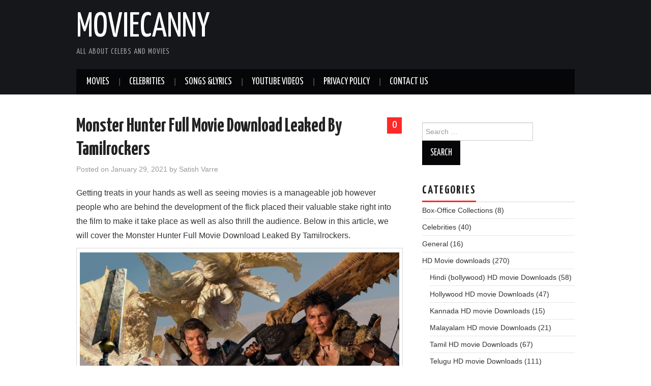

--- FILE ---
content_type: text/html; charset=UTF-8
request_url: https://www.moviecanny.com/monster-hunter-full-movie-download-leaked-by-tamilrockers/
body_size: 9730
content:
<!DOCTYPE html><html lang="en-US"><head><meta charset="UTF-8"><meta name="viewport" content="width=device-width"><link rel="profile" href="https://gmpg.org/xfn/11"><link rel="pingback" href="https://www.moviecanny.com/xmlrpc.php"><meta name='robots' content='index, follow, max-image-preview:large, max-snippet:-1, max-video-preview:-1' /><title>Monster Hunter Full Movie Download Leaked By Tamilrockers</title><link rel="stylesheet" href="https://www.moviecanny.com/wp-content/cache/min/1/4b3453d0f71e3926b149b1104d319d8d.css" data-minify="1" /><meta name="description" content="Here you can find the details about the Monster Hunter Full Movie Download Leaked By Tamilrockers, story, cast &amp; crew, Rating and much more" /><link rel="canonical" href="https://www.moviecanny.com/monster-hunter-full-movie-download-leaked-by-tamilrockers/" /><meta property="og:locale" content="en_US" /><meta property="og:type" content="article" /><meta property="og:title" content="Monster Hunter Full Movie Download Leaked By Tamilrockers" /><meta property="og:description" content="Here you can find the details about the Monster Hunter Full Movie Download Leaked By Tamilrockers, story, cast &amp; crew, Rating and much more" /><meta property="og:url" content="https://www.moviecanny.com/monster-hunter-full-movie-download-leaked-by-tamilrockers/" /><meta property="og:site_name" content="Moviecanny" /><meta property="article:publisher" content="https://www.facebook.com/Moviecanny-109182773793958/?modal=admin_todo_tour" /><meta property="article:published_time" content="2021-01-29T06:41:29+00:00" /><meta property="article:modified_time" content="2021-04-10T07:11:53+00:00" /><meta property="og:image" content="https://www.moviecanny.com/wp-content/uploads/2021/01/Monster-Hunter-Full-Movie-Download-Leaked-By-Tamilrockers-1.jpg" /><meta property="og:image:width" content="1280" /><meta property="og:image:height" content="720" /><meta property="og:image:type" content="image/jpeg" /><meta name="author" content="Satish Varre" /><meta name="twitter:card" content="summary_large_image" /><meta name="twitter:creator" content="@ChetanKumarR15" /><meta name="twitter:site" content="@ChetanKumarR15" /><meta name="twitter:label1" content="Written by" /><meta name="twitter:data1" content="Satish Varre" /><meta name="twitter:label2" content="Est. reading time" /><meta name="twitter:data2" content="3 minutes" /> <script type="application/ld+json" class="yoast-schema-graph">{"@context":"https://schema.org","@graph":[{"@type":"Article","@id":"https://www.moviecanny.com/monster-hunter-full-movie-download-leaked-by-tamilrockers/#article","isPartOf":{"@id":"https://www.moviecanny.com/monster-hunter-full-movie-download-leaked-by-tamilrockers/"},"author":{"name":"Satish Varre","@id":"https://www.moviecanny.com/#/schema/person/6ff791c00ee3ea49ad52f616d91c0e90"},"headline":"Monster Hunter Full Movie Download Leaked By Tamilrockers","datePublished":"2021-01-29T06:41:29+00:00","dateModified":"2021-04-10T07:11:53+00:00","mainEntityOfPage":{"@id":"https://www.moviecanny.com/monster-hunter-full-movie-download-leaked-by-tamilrockers/"},"wordCount":577,"commentCount":0,"publisher":{"@id":"https://www.moviecanny.com/#organization"},"image":{"@id":"https://www.moviecanny.com/monster-hunter-full-movie-download-leaked-by-tamilrockers/#primaryimage"},"thumbnailUrl":"https://www.moviecanny.com/wp-content/uploads/2021/01/Monster-Hunter-Full-Movie-Download-Leaked-By-Tamilrockers-1.jpg","articleSection":["Hollywood HD movie Downloads"],"inLanguage":"en-US","potentialAction":[{"@type":"CommentAction","name":"Comment","target":["https://www.moviecanny.com/monster-hunter-full-movie-download-leaked-by-tamilrockers/#respond"]}]},{"@type":"WebPage","@id":"https://www.moviecanny.com/monster-hunter-full-movie-download-leaked-by-tamilrockers/","url":"https://www.moviecanny.com/monster-hunter-full-movie-download-leaked-by-tamilrockers/","name":"Monster Hunter Full Movie Download Leaked By Tamilrockers","isPartOf":{"@id":"https://www.moviecanny.com/#website"},"primaryImageOfPage":{"@id":"https://www.moviecanny.com/monster-hunter-full-movie-download-leaked-by-tamilrockers/#primaryimage"},"image":{"@id":"https://www.moviecanny.com/monster-hunter-full-movie-download-leaked-by-tamilrockers/#primaryimage"},"thumbnailUrl":"https://www.moviecanny.com/wp-content/uploads/2021/01/Monster-Hunter-Full-Movie-Download-Leaked-By-Tamilrockers-1.jpg","datePublished":"2021-01-29T06:41:29+00:00","dateModified":"2021-04-10T07:11:53+00:00","description":"Here you can find the details about the Monster Hunter Full Movie Download Leaked By Tamilrockers, story, cast & crew, Rating and much more","breadcrumb":{"@id":"https://www.moviecanny.com/monster-hunter-full-movie-download-leaked-by-tamilrockers/#breadcrumb"},"inLanguage":"en-US","potentialAction":[{"@type":"ReadAction","target":["https://www.moviecanny.com/monster-hunter-full-movie-download-leaked-by-tamilrockers/"]}]},{"@type":"ImageObject","inLanguage":"en-US","@id":"https://www.moviecanny.com/monster-hunter-full-movie-download-leaked-by-tamilrockers/#primaryimage","url":"https://www.moviecanny.com/wp-content/uploads/2021/01/Monster-Hunter-Full-Movie-Download-Leaked-By-Tamilrockers-1.jpg","contentUrl":"https://www.moviecanny.com/wp-content/uploads/2021/01/Monster-Hunter-Full-Movie-Download-Leaked-By-Tamilrockers-1.jpg","width":1280,"height":720,"caption":"Monster Hunter Full Movie Download Leaked By Tamilrockers"},{"@type":"BreadcrumbList","@id":"https://www.moviecanny.com/monster-hunter-full-movie-download-leaked-by-tamilrockers/#breadcrumb","itemListElement":[{"@type":"ListItem","position":1,"name":"Home","item":"https://www.moviecanny.com/"},{"@type":"ListItem","position":2,"name":"Monster Hunter Full Movie Download Leaked By Tamilrockers"}]},{"@type":"WebSite","@id":"https://www.moviecanny.com/#website","url":"https://www.moviecanny.com/","name":"Moviecanny","description":"All about Celebs and Movies","publisher":{"@id":"https://www.moviecanny.com/#organization"},"potentialAction":[{"@type":"SearchAction","target":{"@type":"EntryPoint","urlTemplate":"https://www.moviecanny.com/?s={search_term_string}"},"query-input":{"@type":"PropertyValueSpecification","valueRequired":true,"valueName":"search_term_string"}}],"inLanguage":"en-US"},{"@type":"Organization","@id":"https://www.moviecanny.com/#organization","name":"Moviecanny","url":"https://www.moviecanny.com/","logo":{"@type":"ImageObject","inLanguage":"en-US","@id":"https://www.moviecanny.com/#/schema/logo/image/","url":"https://www.moviecanny.com/wp-content/uploads/2019/11/moviecanny-Copy.jpg","contentUrl":"https://www.moviecanny.com/wp-content/uploads/2019/11/moviecanny-Copy.jpg","width":259,"height":194,"caption":"Moviecanny"},"image":{"@id":"https://www.moviecanny.com/#/schema/logo/image/"},"sameAs":["https://www.facebook.com/Moviecanny-109182773793958/?modal=admin_todo_tour","https://x.com/ChetanKumarR15","https://www.instagram.com/moviecanny/?hl=en","https://in.pinterest.com/Moviecanny/","https://www.youtube.com/channel/UC4rqvOGxby8TwdOoUQLGtPg?view_as=subscriber"]},{"@type":"Person","@id":"https://www.moviecanny.com/#/schema/person/6ff791c00ee3ea49ad52f616d91c0e90","name":"Satish Varre","image":{"@type":"ImageObject","inLanguage":"en-US","@id":"https://www.moviecanny.com/#/schema/person/image/","url":"https://secure.gravatar.com/avatar/8d123fee5abf22498df37662b431fd6f?s=96&d=mm&r=g","contentUrl":"https://secure.gravatar.com/avatar/8d123fee5abf22498df37662b431fd6f?s=96&d=mm&r=g","caption":"Satish Varre"},"url":"https://www.moviecanny.com/author/satish/"}]}</script> <link rel='dns-prefetch' href='//fonts.googleapis.com' /><link href='https://fonts.gstatic.com' crossorigin rel='preconnect' /><link rel="alternate" type="application/rss+xml" title="Moviecanny &raquo; Feed" href="https://www.moviecanny.com/feed/" /><link rel="alternate" type="application/rss+xml" title="Moviecanny &raquo; Comments Feed" href="https://www.moviecanny.com/comments/feed/" /><link rel="alternate" type="application/rss+xml" title="Moviecanny &raquo; Monster Hunter Full Movie Download Leaked By Tamilrockers Comments Feed" href="https://www.moviecanny.com/monster-hunter-full-movie-download-leaked-by-tamilrockers/feed/" /><style id='wp-emoji-styles-inline-css' type='text/css'>img.wp-smiley,img.emoji{display:inline!important;border:none!important;box-shadow:none!important;height:1em!important;width:1em!important;margin:0 0.07em!important;vertical-align:-0.1em!important;background:none!important;padding:0!important}</style><link crossorigin="anonymous" rel='stylesheet' id='athemes-headings-fonts-css' href='//fonts.googleapis.com/css?family=Yanone+Kaffeesatz%3A200%2C300%2C400%2C700&#038;ver=6.5.7&#038;display=swap' type='text/css' media='all' /><style id='athemes-style-inline-css' type='text/css'>a,#main-navigation .sf-menu>ul>li:hover:after,#main-navigation .sf-menu>ul>li.sfHover:after,#main-navigation .sf-menu>ul>li.current_page_item:after,#main-navigation .sf-menu>ul>li.current-menu-item:after,.entry-title a:hover,.comment-list li.comment .comment-author .fn a:hover,.comment-list li.comment .reply a,.widget li a:hover,.site-extra .widget li a:hover,.site-extra .widget_athemes_social_icons li a:hover [class^="ico-"]:before,.site-footer a:hover{color:}button:hover,a.button:hover,input[type="button"]:hover,.widget-title span,input[type="reset"]:hover,input[type="submit"]:hover{border-color:}button:hover,a.button:hover,.widget_athemes_social_icons li a:hover [class^="ico-"]:before,input[type="button"]:hover,.widget_athemes_tabs .widget-tab-nav li.active a,input[type="reset"]:hover,.comments-link a,.site-content [class*="navigation"] a:hover,input[type="submit"]:hover,#main-navigation li:hover ul,#main-navigation li.sfHover ul,#main-navigation li a:hover,#main-navigation li.sfHover>a,#main-navigation li.current_page_item>a,#main-navigation li.current-menu-item>a,#main-navigation li.current-menu-parent>a,#main-navigation li.current-page-parent>a,#main-navigation li.current-page-ancestor>a,#main-navigation li.current_page_ancestor>a{background:}.site-title a{color:}.site-description{color:}.entry-title,.entry-title a{color:}body{color:}</style><style id='rocket-lazyload-inline-css' type='text/css'>.rll-youtube-player{position:relative;padding-bottom:56.23%;height:0;overflow:hidden;max-width:100%}.rll-youtube-player iframe{position:absolute;top:0;left:0;width:100%;height:100%;z-index:100;background:0 0}.rll-youtube-player img{bottom:0;display:block;left:0;margin:auto;max-width:100%;width:100%;position:absolute;right:0;top:0;border:none;height:auto;cursor:pointer;-webkit-transition:.4s all;-moz-transition:.4s all;transition:.4s all}.rll-youtube-player img:hover{-webkit-filter:brightness(75%)}.rll-youtube-player .play{height:72px;width:72px;left:50%;top:50%;margin-left:-36px;margin-top:-36px;position:absolute;background:url(https://www.moviecanny.com/wp-content/plugins/wp-rocket/assets/img/youtube.png) no-repeat;cursor:pointer}</style> <script type="text/javascript" src="https://www.moviecanny.com/wp-includes/js/jquery/jquery.min.js?ver=3.7.1" id="jquery-core-js"></script> <script type="text/javascript" src="https://www.moviecanny.com/wp-includes/js/jquery/jquery-migrate.min.js?ver=3.4.1" id="jquery-migrate-js"></script> <script type="text/javascript" src="https://www.moviecanny.com/wp-content/themes/hiero/js/bootstrap.min.js?ver=6.5.7" id="athemes-bootstrap-js-js"></script> <script data-minify="1" type="text/javascript" src="https://www.moviecanny.com/wp-content/cache/min/1/wp-content/themes/hiero/js/superfish-1fc742e40279096addd18c435be17ec3.js" id="athemes-superfish-js"></script> <script data-minify="1" type="text/javascript" src="https://www.moviecanny.com/wp-content/cache/min/1/wp-content/themes/hiero/js/supersubs-3358ca3c006050c2cbc7d220164d057a.js" id="athemes-supersubs-js"></script> <script data-minify="1" type="text/javascript" src="https://www.moviecanny.com/wp-content/cache/min/1/wp-content/themes/hiero/js/settings-1269da759fd0767a7b41ba0966cc57d4.js" id="athemes-settings-js"></script> <link rel="https://api.w.org/" href="https://www.moviecanny.com/wp-json/" /><link rel="alternate" type="application/json" href="https://www.moviecanny.com/wp-json/wp/v2/posts/6698" /><link rel="EditURI" type="application/rsd+xml" title="RSD" href="https://www.moviecanny.com/xmlrpc.php?rsd" /><meta name="generator" content="WordPress 6.5.7" /><link rel='shortlink' href='https://www.moviecanny.com/?p=6698' /><meta name="pushsdk" content="3820efe3a9a547252c2b578b188878b3"> <!--[if lt IE 9]>
<script src="https://www.moviecanny.com/wp-content/themes/hiero/js/html5shiv.js"></script>
<![endif]--><link rel="amphtml" href="https://www.moviecanny.com/monster-hunter-full-movie-download-leaked-by-tamilrockers/amp/"><link rel="icon" href="https://www.moviecanny.com/wp-content/uploads/2019/09/cropped-e7b8f7ab-f060-4c43-911e-9d9cc2b664bd_200x200-32x32.png" sizes="32x32" /><link rel="icon" href="https://www.moviecanny.com/wp-content/uploads/2019/09/cropped-e7b8f7ab-f060-4c43-911e-9d9cc2b664bd_200x200-192x192.png" sizes="192x192" /><link rel="apple-touch-icon" href="https://www.moviecanny.com/wp-content/uploads/2019/09/cropped-e7b8f7ab-f060-4c43-911e-9d9cc2b664bd_200x200-180x180.png" /><meta name="msapplication-TileImage" content="https://www.moviecanny.com/wp-content/uploads/2019/09/cropped-e7b8f7ab-f060-4c43-911e-9d9cc2b664bd_200x200-270x270.png" /> <noscript><style id="rocket-lazyload-nojs-css">.rll-youtube-player,[data-lazy-src]{display:none!important}</style></noscript></head><body data-rsssl=1 class="post-template-default single single-post postid-6698 single-format-standard group-blog"><header id="masthead" class="site-header" role="banner"><div class="clearfix container"><div class="site-branding"><div class="site-title"> <a href="https://www.moviecanny.com/" title="Moviecanny" rel="home"> Moviecanny </a></div><div class="site-description">All about Celebs and Movies</div></div><nav id="main-navigation" class="main-navigation" role="navigation"> <a href="#main-navigation" class="nav-open">Menu</a> <a href="#" class="nav-close">Close</a><div class="clearfix sf-menu"><ul id="menu-main-menu" class="menu"><li id="menu-item-2245" class="menu-item menu-item-type-taxonomy menu-item-object-category menu-item-2245"><a href="https://www.moviecanny.com/category/movies/">Movies</a></li><li id="menu-item-2244" class="menu-item menu-item-type-taxonomy menu-item-object-category menu-item-2244"><a href="https://www.moviecanny.com/category/celebrities-all-celebrities-bio/">Celebrities</a></li><li id="menu-item-2246" class="menu-item menu-item-type-taxonomy menu-item-object-category menu-item-2246"><a href="https://www.moviecanny.com/category/songs-lyrics/">Songs &#038;Lyrics</a></li><li id="menu-item-2328" class="menu-item menu-item-type-post_type menu-item-object-page menu-item-2328"><a href="https://www.moviecanny.com/moviecany-youtube-page/">Youtube Videos</a></li><li id="menu-item-1576" class="menu-item menu-item-type-post_type menu-item-object-page menu-item-privacy-policy menu-item-1576"><a title="PRIVACY POLICY" target="_blank" rel="noopener privacy-policy" href="https://www.moviecanny.com/privacy-policy/">Privacy Policy</a></li><li id="menu-item-704" class="menu-item menu-item-type-post_type menu-item-object-page menu-item-704"><a href="https://www.moviecanny.com/contact-us-2/">Contact Us</a></li></ul></div></nav></div></header><div id="main" class="site-main"><div class="clearfix container"><div id="primary" class="content-area"><div id="content" class="site-content" role="main"><article id="post-6698" class="clearfix post-6698 post type-post status-publish format-standard has-post-thumbnail hentry category-hollywood-hd-movie-downloads"><header class="entry-header"> <span class="comments-link"> <a href="https://www.moviecanny.com/monster-hunter-full-movie-download-leaked-by-tamilrockers/#respond">0</a></span><h1 class="entry-title">Monster Hunter Full Movie Download Leaked By Tamilrockers</h1><div class="entry-meta"> <span class="posted-on">Posted on <a href="https://www.moviecanny.com/monster-hunter-full-movie-download-leaked-by-tamilrockers/" title="6:41 am" rel="bookmark"><time class="entry-date published updated" datetime="2021-01-29T06:41:29+00:00">January 29, 2021</time></a></span><span class="byline"> by <span class="author vcard"><a class="url fn n" href="https://www.moviecanny.com/author/satish/" title="View all posts by Satish Varre">Satish Varre</a></span></span></div></header><div class="clearfix entry-content"><p><span style="font-weight: 400;">Getting treats in your hands as well as seeing movies is a manageable job however people who are behind the development of the flick placed their valuable stake right into the film to make it take place as well as also thrill the audience. Below in this article, we will cover the Monster Hunter Full Movie Download Leaked By Tamilrockers.</span></p><div id="attachment_6700" style="width: 1290px" class="wp-caption aligncenter"><img fetchpriority="high" decoding="async" aria-describedby="caption-attachment-6700" class="wp-image-6700 size-full" src="data:image/svg+xml,%3Csvg%20xmlns='http://www.w3.org/2000/svg'%20viewBox='0%200%201280%20720'%3E%3C/svg%3E" alt="Monster Hunter Full Movie Download Leaked By Tamilrockers" width="1280" height="720" data-lazy-srcset="https://www.moviecanny.com/wp-content/uploads/2021/01/Monster-Hunter-Full-Movie-Download-Leaked-By-Tamilrockers-1.jpg 1280w, https://www.moviecanny.com/wp-content/uploads/2021/01/Monster-Hunter-Full-Movie-Download-Leaked-By-Tamilrockers-1-300x169.jpg 300w, https://www.moviecanny.com/wp-content/uploads/2021/01/Monster-Hunter-Full-Movie-Download-Leaked-By-Tamilrockers-1-1024x576.jpg 1024w, https://www.moviecanny.com/wp-content/uploads/2021/01/Monster-Hunter-Full-Movie-Download-Leaked-By-Tamilrockers-1-768x432.jpg 768w" data-lazy-sizes="(max-width: 1280px) 100vw, 1280px" data-lazy-src="https://www.moviecanny.com/wp-content/uploads/2021/01/Monster-Hunter-Full-Movie-Download-Leaked-By-Tamilrockers-1.jpg" /><noscript><img fetchpriority="high" decoding="async" aria-describedby="caption-attachment-6700" class="wp-image-6700 size-full" src="https://www.moviecanny.com/wp-content/uploads/2021/01/Monster-Hunter-Full-Movie-Download-Leaked-By-Tamilrockers-1.jpg" alt="Monster Hunter Full Movie Download Leaked By Tamilrockers" width="1280" height="720" srcset="https://www.moviecanny.com/wp-content/uploads/2021/01/Monster-Hunter-Full-Movie-Download-Leaked-By-Tamilrockers-1.jpg 1280w, https://www.moviecanny.com/wp-content/uploads/2021/01/Monster-Hunter-Full-Movie-Download-Leaked-By-Tamilrockers-1-300x169.jpg 300w, https://www.moviecanny.com/wp-content/uploads/2021/01/Monster-Hunter-Full-Movie-Download-Leaked-By-Tamilrockers-1-1024x576.jpg 1024w, https://www.moviecanny.com/wp-content/uploads/2021/01/Monster-Hunter-Full-Movie-Download-Leaked-By-Tamilrockers-1-768x432.jpg 768w" sizes="(max-width: 1280px) 100vw, 1280px" /></noscript><p id="caption-attachment-6700" class="wp-caption-text">Monster Hunter Full Movie Download Leaked By Tamilrockers</p></div><p><span style="font-weight: 400;">Their major problem is to offer the public something unusual as well as distinct to view as well as help them eliminate their monotony, in addition, to take them on a tour of the elegant world. Monster Hunter is the most up-to-date improvement to the cartoon animation world, it&#8217;s a next-gen thriller that will definitely lift your state of mind.</span></p><p><span style="font-weight: 400;">When the movie obtains leaked on the internet soon after their launch or in some instances likewise prior to the launch on the display, such campaigns come to be nil. Piracy is just one of the broadening issues around the world that prevent filmmakers. </span><a href="https://youtu.be/3od-kQMTZ9M"><span style="font-weight: 400;">Watch the movie trailer here</span></a></p><p><span style="font-weight: 400;">Monster seeker is one such movie that located itself in the trap of piracy not long after its release on the display. It was provided for download by numerous spurt net websites on the internet as well as within no time, the web link got open amongst different people throughout the internet.</span></p><h2><b>Monster Hunter Movie Story:</b></h2><p><span style="font-weight: 400;">Monster Seeker is the film version of a computer game by Capcom. The flick is directed by Paul W.S. Anderson cast Milla Jovovich as well as Tony Jaa. It was released on December 18, 2020, in the USA.</span></p><p><span style="font-weight: 400;">The tale is about some soldiers who are moved to a world where they are required to battle with massive monsters possessing powers for their survival.</span></p><h2><b>Monster Hunter Full Movie Download</b></h2><p><span style="font-weight: 400;">Some unpleasant gamers creeping online have actually fallen into illegal methods of piracy, the worst of them all is Tamilrockers. They have actually dispersed the pirated variant of this motion picture throughout the internet right after its release as well as sent the download web link through different social media websites platforms to the target market. The motion picture is supplied in various download variations like 1080p, 720p as well as full HD.</span></p><h2><b>Effect of the Leak on the Movie Monster Hunter</b></h2><p><span style="font-weight: 400;">When the introduction, as well as the trailer of the motion picture, obtained leaked on the market, the spirits of the artist, as well as the production home, was currently down. The collection of the motion picture will definitely surprise the plan office as the anticipated numbers of customers concerning the theaters are reduced because of its leak. This will certainly hinder the whole group of the motion picture together with the economic gain.</span></p><h2><b>What&#8217;s asked for on part of the Audience:</b></h2><p><span style="font-weight: 400;">Walking right into movie theaters and also screaming for the treasured movie as well as artists associated with it is a kind of help as well as appreciation to the flick manufacturer revealed by visitors. When they include themselves with piracy and evade mosting likely to theaters, it appears as if they are sustaining the gush websites in some of the different other approaches. Target markets should make their way to theatres to reduce these negative practices and also show acknowledgment, in addition, to help which musicians along with art suppliers deserve.</span></p><p><strong>Also, Read: </strong> <a href="https://www.moviecanny.com/a1-express-movie-news-cast-crew-release-date/">A1 Express Movie</a></p></div><footer class="entry-meta entry-footer"> <span class="cat-links"><i class="ico-folder"></i> <a href="https://www.moviecanny.com/category/hd-movie-downloads/hollywood-hd-movie-downloads/" rel="category tag">Hollywood HD movie Downloads</a></span></footer></article><div class="clearfix author-info"><div class="author-photo"><img alt='' src="data:image/svg+xml,%3Csvg%20xmlns='http://www.w3.org/2000/svg'%20viewBox='0%200%2075%2075'%3E%3C/svg%3E" data-lazy-srcset='https://secure.gravatar.com/avatar/8d123fee5abf22498df37662b431fd6f?s=150&#038;d=mm&#038;r=g 2x' class='avatar avatar-75 photo' height='75' width='75' decoding='async' data-lazy-src="https://secure.gravatar.com/avatar/8d123fee5abf22498df37662b431fd6f?s=75&#038;d=mm&#038;r=g"/><noscript><img alt='' src='https://secure.gravatar.com/avatar/8d123fee5abf22498df37662b431fd6f?s=75&#038;d=mm&#038;r=g' srcset='https://secure.gravatar.com/avatar/8d123fee5abf22498df37662b431fd6f?s=150&#038;d=mm&#038;r=g 2x' class='avatar avatar-75 photo' height='75' width='75' decoding='async'/></noscript></div><div class="author-content"><h3>Satish Varre</h3><p></p><div class="author-links"> <a href="https://www.moviecanny.com/author/satish/" rel="me">More Posts</a></div></div></div><nav role="navigation" id="nav-below" class="post-navigation"><h1 class="screen-reader-text">Post navigation</h1><div class="nav-previous"><a href="https://www.moviecanny.com/a1-express-movie-news-cast-crew-release-date/" rel="prev"><span class="meta-nav"><i class="ico-left-open"></i></span> Sundeep Kishan&#8217;s Upcoming A1 Express Movie News, Cast &#038; Crew, Release Date</a></div><div class="nav-next"><a href="https://www.moviecanny.com/wonder-woman-1984-full-movie-download/" rel="next">Wonder Woman 1984 Full Movie Download Flick information, Launch day, Cast and Expectations: <span class="meta-nav"><i class="ico-right-open"></i></span></a></div></nav><div id="comments" class="comments-area"><div id="respond" class="comment-respond"><h3 id="reply-title" class="comment-reply-title">Leave a Reply <small><a rel="nofollow" id="cancel-comment-reply-link" href="/monster-hunter-full-movie-download-leaked-by-tamilrockers/#respond" style="display:none;">Cancel reply</a></small></h3><form action="https://www.moviecanny.com/wp-comments-post.php" method="post" id="commentform" class="comment-form"><p class="comment-notes"><span id="email-notes">Your email address will not be published.</span> <span class="required-field-message">Required fields are marked <span class="required">*</span></span></p><p class="comment-form-comment"><label for="comment">Comment <span class="required">*</span></label><textarea id="comment" name="comment" cols="45" rows="8" maxlength="65525" required="required"></textarea></p><p class="comment-form-author"><label for="author">Name <span class="required">*</span></label> <input id="author" name="author" type="text" value="" size="30" maxlength="245" autocomplete="name" required="required" /></p><p class="comment-form-email"><label for="email">Email <span class="required">*</span></label> <input id="email" name="email" type="text" value="" size="30" maxlength="100" aria-describedby="email-notes" autocomplete="email" required="required" /></p><p class="comment-form-url"><label for="url">Website</label> <input id="url" name="url" type="text" value="" size="30" maxlength="200" autocomplete="url" /></p><p class="comment-form-cookies-consent"><input id="wp-comment-cookies-consent" name="wp-comment-cookies-consent" type="checkbox" value="yes" /> <label for="wp-comment-cookies-consent">Save my name, email, and website in this browser for the next time I comment.</label></p><p class="form-submit"><input name="submit" type="submit" id="submit" class="submit" value="Post Comment" /> <input type='hidden' name='comment_post_ID' value='6698' id='comment_post_ID' /> <input type='hidden' name='comment_parent' id='comment_parent' value='0' /></p><p style="display: none;"><input type="hidden" id="akismet_comment_nonce" name="akismet_comment_nonce" value="4e4b1cdfad" /></p><p style="display: none !important;" class="akismet-fields-container" data-prefix="ak_"><label>&#916;<textarea name="ak_hp_textarea" cols="45" rows="8" maxlength="100"></textarea></label><input type="hidden" id="ak_js_1" name="ak_js" value="142"/><script>document.getElementById( "ak_js_1" ).setAttribute( "value", ( new Date() ).getTime() );</script></p></form></div></div></div></div><div id="widget-area-2" class="site-sidebar widget-area" role="complementary"><aside id="search-2" class="widget widget_search"><form role="search" method="get" class="search-form" action="https://www.moviecanny.com/"> <label> <span class="screen-reader-text">Search for:</span> <input type="search" class="search-field" placeholder="Search &hellip;" value="" name="s" title="Search for:"> </label> <input type="submit" class="search-submit" value="Search"></form></aside><aside id="categories-2" class="widget widget_categories"><h3 class="widget-title"><span>Categories</span></h3><ul><li class="cat-item cat-item-212"><a href="https://www.moviecanny.com/category/box-office-collections/">Box-Office Collections</a> (8)</li><li class="cat-item cat-item-34"><a href="https://www.moviecanny.com/category/celebrities-all-celebrities-bio/">Celebrities</a> (40)</li><li class="cat-item cat-item-329"><a href="https://www.moviecanny.com/category/general/">General</a> (16)</li><li class="cat-item cat-item-79"><a href="https://www.moviecanny.com/category/hd-movie-downloads/">HD Movie downloads</a> (270)<ul class='children'><li class="cat-item cat-item-82"><a href="https://www.moviecanny.com/category/hd-movie-downloads/hindi-bollywood-hd-movie-downloads/">Hindi (bollywood) HD movie Downloads</a> (58)</li><li class="cat-item cat-item-83"><a href="https://www.moviecanny.com/category/hd-movie-downloads/hollywood-hd-movie-downloads/">Hollywood HD movie Downloads</a> (47)</li><li class="cat-item cat-item-81"><a href="https://www.moviecanny.com/category/hd-movie-downloads/kannada-hd-movie-downloads/">Kannada HD movie Downloads</a> (15)</li><li class="cat-item cat-item-80"><a href="https://www.moviecanny.com/category/hd-movie-downloads/malayalam-hd-movie-downloads/">Malayalam HD movie Downloads</a> (21)</li><li class="cat-item cat-item-85"><a href="https://www.moviecanny.com/category/hd-movie-downloads/tamil-hd-movie-downloads/">Tamil HD movie Downloads</a> (67)</li><li class="cat-item cat-item-84"><a href="https://www.moviecanny.com/category/hd-movie-downloads/telugu-hd-movie-downloads/">Telugu HD movie Downloads</a> (111)</li></ul></li><li class="cat-item cat-item-102"><a href="https://www.moviecanny.com/category/hindi-movies/">Hindi Movies</a> (60)<ul class='children'><li class="cat-item cat-item-103"><a href="https://www.moviecanny.com/category/hindi-movies/bollywood-movies/">Bollywood Movies</a> (59)</li></ul></li><li class="cat-item cat-item-268"><a href="https://www.moviecanny.com/category/movie-reviews/">Movie Reviews</a> (14)</li><li class="cat-item cat-item-43"><a href="https://www.moviecanny.com/category/movies/">Movies</a> (243)</li><li class="cat-item cat-item-44"><a href="https://www.moviecanny.com/category/songs-lyrics/">Songs and Lyrics</a> (34)<ul class='children'><li class="cat-item cat-item-35"><a href="https://www.moviecanny.com/category/songs-lyrics/hindi-latest-mp3-songs/">Hindi Latest Mp3 Songs</a> (12)</li><li class="cat-item cat-item-36"><a href="https://www.moviecanny.com/category/songs-lyrics/kannada-songs/">Kannada Songs</a> (3)</li><li class="cat-item cat-item-37"><a href="https://www.moviecanny.com/category/songs-lyrics/malayalam-songs/">Malayalam Songs</a> (1)</li><li class="cat-item cat-item-39"><a href="https://www.moviecanny.com/category/songs-lyrics/punjabi-songs/">Punjabi Songs</a> (1)</li><li class="cat-item cat-item-38"><a href="https://www.moviecanny.com/category/songs-lyrics/tamil-songs/">Tamil Songs</a> (10)</li><li class="cat-item cat-item-40"><a href="https://www.moviecanny.com/category/songs-lyrics/telugu-songs/">Telugu Songs</a> (7)</li></ul></li><li class="cat-item cat-item-204"><a href="https://www.moviecanny.com/category/teaser-trailer/">Teaser &amp; Trailer</a> (59)</li><li class="cat-item cat-item-1"><a href="https://www.moviecanny.com/category/uncategorized/">Uncategorized</a> (4)</li><li class="cat-item cat-item-328"><a href="https://www.moviecanny.com/category/web-series/">Web Series</a> (23)</li></ul></aside><aside id="recent-posts-2" class="widget widget_recent_entries"><h3 class="widget-title"><span>Recent Posts</span></h3><ul><li> <a href="https://www.moviecanny.com/kisi-ka-bhai-kisi-ki-jaan-full-movie-download/">Kisi Ka Bhai Kisi Ki Jaan Full Movie Download Online, Story, Review</a> <span class="post-date">April 22, 2023</span></li><li> <a href="https://www.moviecanny.com/virupaksha-full-movie-download/">Virupaksha Full Movie Download Online, Story, Trailer, Review</a> <span class="post-date">April 21, 2023</span></li><li> <a href="https://www.moviecanny.com/agent-movie-news-and-updates/">Agent Movie News and Updates, Story, Trailer, Release Info</a> <span class="post-date">April 20, 2023</span></li><li> <a href="https://www.moviecanny.com/ponniyin-selvan-2-movie-news/">Ponniyin Selvan 2 Movie News and Updates, Story, Trailer, Release Info</a> <span class="post-date">April 11, 2023</span></li><li> <a href="https://www.moviecanny.com/chengiz-movie-news/">Chengiz Movie News and Updates, Story, Trailer, Release Info</a> <span class="post-date">April 10, 2023</span></li></ul></aside></div></div></div><footer id="colophon" class="site-footer" role="contentinfo"><div class="clearfix container"><div class="site-info"> &copy; 2026 Moviecanny. All rights reserved.</div><div class="site-credit"> <a href="https://athemes.com/theme/hiero/" rel="nofollow">Hiero</a> by aThemes</div></div></footer>  <script async src="https://www.googletagmanager.com/gtag/js?id=UA-125059822-2"></script> <script>window.dataLayer = window.dataLayer || [];
  function gtag(){dataLayer.push(arguments);}
  gtag('js', new Date());

  gtag('config', 'UA-125059822-2');</script>  <script type="text/javascript" src="https://www.moviecanny.com/wp-includes/js/comment-reply.min.js?ver=6.5.7" id="comment-reply-js" async="async" data-wp-strategy="async"></script> <script data-minify="1" defer type="text/javascript" src="https://www.moviecanny.com/wp-content/cache/min/1/wp-content/plugins/akismet/_inc/akismet-frontend-5255d4439cf5d2a5771f2f4527b9e46d.js" id="akismet-frontend-js"></script> <script>window.lazyLoadOptions={elements_selector:"img[data-lazy-src],.rocket-lazyload,iframe[data-lazy-src]",data_src:"lazy-src",data_srcset:"lazy-srcset",data_sizes:"lazy-sizes",class_loading:"lazyloading",class_loaded:"lazyloaded",threshold:300,callback_loaded:function(element){if(element.tagName==="IFRAME"&&element.dataset.rocketLazyload=="fitvidscompatible"){if(element.classList.contains("lazyloaded")){if(typeof window.jQuery!="undefined"){if(jQuery.fn.fitVids){jQuery(element).parent().fitVids()}}}}}};window.addEventListener('LazyLoad::Initialized',function(e){var lazyLoadInstance=e.detail.instance;if(window.MutationObserver){var observer=new MutationObserver(function(mutations){var image_count=0;var iframe_count=0;var rocketlazy_count=0;mutations.forEach(function(mutation){for(i=0;i<mutation.addedNodes.length;i++){if(typeof mutation.addedNodes[i].getElementsByTagName!=='function'){return}
if(typeof mutation.addedNodes[i].getElementsByClassName!=='function'){return}
images=mutation.addedNodes[i].getElementsByTagName('img');is_image=mutation.addedNodes[i].tagName=="IMG";iframes=mutation.addedNodes[i].getElementsByTagName('iframe');is_iframe=mutation.addedNodes[i].tagName=="IFRAME";rocket_lazy=mutation.addedNodes[i].getElementsByClassName('rocket-lazyload');image_count+=images.length;iframe_count+=iframes.length;rocketlazy_count+=rocket_lazy.length;if(is_image){image_count+=1}
if(is_iframe){iframe_count+=1}}});if(image_count>0||iframe_count>0||rocketlazy_count>0){lazyLoadInstance.update()}});var b=document.getElementsByTagName("body")[0];var config={childList:!0,subtree:!0};observer.observe(b,config)}},!1)</script><script data-no-minify="1" async src="https://www.moviecanny.com/wp-content/plugins/wp-rocket/assets/js/lazyload/16.1/lazyload.min.js"></script><script>function lazyLoadThumb(e){var t='<img loading="lazy" data-lazy-src="https://i.ytimg.com/vi/ID/hqdefault.jpg" alt="" width="480" height="360"><noscript><img src="https://i.ytimg.com/vi/ID/hqdefault.jpg" alt="" width="480" height="360"></noscript>',a='<div class="play"></div>';return t.replace("ID",e)+a}function lazyLoadYoutubeIframe(){var e=document.createElement("iframe"),t="ID?autoplay=1";t+=0===this.dataset.query.length?'':'&'+this.dataset.query;e.setAttribute("src",t.replace("ID",this.dataset.src)),e.setAttribute("frameborder","0"),e.setAttribute("allowfullscreen","1"),e.setAttribute("allow", "accelerometer; autoplay; encrypted-media; gyroscope; picture-in-picture"),this.parentNode.replaceChild(e,this)}document.addEventListener("DOMContentLoaded",function(){var e,t,a=document.getElementsByClassName("rll-youtube-player");for(t=0;t<a.length;t++)e=document.createElement("div"),e.setAttribute("data-id",a[t].dataset.id),e.setAttribute("data-query", a[t].dataset.query),e.setAttribute("data-src", a[t].dataset.src),e.innerHTML=lazyLoadThumb(a[t].dataset.id),e.onclick=lazyLoadYoutubeIframe,a[t].appendChild(e)});</script> </body></html>
<!-- This website is like a Rocket, isn't it? Performance optimized by WP Rocket. Learn more: https://wp-rocket.me -->